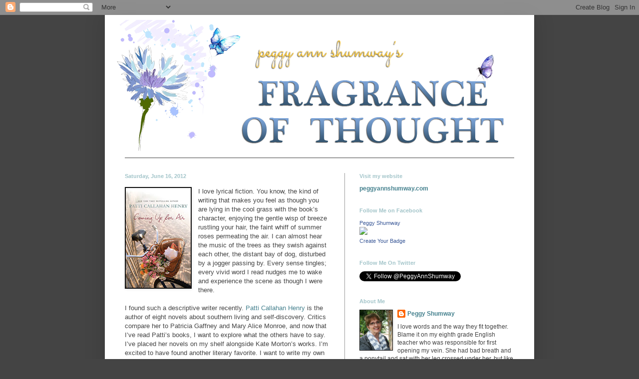

--- FILE ---
content_type: text/html; charset=UTF-8
request_url: http://blog.peggyannshumway.com/2012/06/i-love-lyrical-fiction.html?showComment=1340341774029
body_size: 14061
content:
<!DOCTYPE html>
<html class='v2' dir='ltr' lang='en'>
<head>
<link href='https://www.blogger.com/static/v1/widgets/335934321-css_bundle_v2.css' rel='stylesheet' type='text/css'/>
<meta content='width=1100' name='viewport'/>
<meta content='text/html; charset=UTF-8' http-equiv='Content-Type'/>
<meta content='blogger' name='generator'/>
<link href='http://blog.peggyannshumway.com/favicon.ico' rel='icon' type='image/x-icon'/>
<link href='http://blog.peggyannshumway.com/2012/06/i-love-lyrical-fiction.html' rel='canonical'/>
<link rel="alternate" type="application/atom+xml" title="  Fragrance of Thought    - Atom" href="http://blog.peggyannshumway.com/feeds/posts/default" />
<link rel="alternate" type="application/rss+xml" title="  Fragrance of Thought    - RSS" href="http://blog.peggyannshumway.com/feeds/posts/default?alt=rss" />
<link rel="service.post" type="application/atom+xml" title="  Fragrance of Thought    - Atom" href="https://www.blogger.com/feeds/5483506547740889634/posts/default" />

<link rel="alternate" type="application/atom+xml" title="  Fragrance of Thought    - Atom" href="http://blog.peggyannshumway.com/feeds/3043975947356202287/comments/default" />
<!--Can't find substitution for tag [blog.ieCssRetrofitLinks]-->
<link href='https://blogger.googleusercontent.com/img/b/R29vZ2xl/AVvXsEgGXxjUsOf4ymHFygbWHlOBXSPZzs9TYveEqEpX3F0v9PAw_ueL_suZZfXXAI6mCyY9LjhtPYJZ4qOasrc3ktJhA7X-49yAHvG_DJPwZLwCf31r_rDbDTLBwloAEralsEAcdh4O2ux3FPc/s200/cover_coming_up_for_air_pb.jpg' rel='image_src'/>
<meta content='http://blog.peggyannshumway.com/2012/06/i-love-lyrical-fiction.html' property='og:url'/>
<meta content='  Fragrance of Thought   ' property='og:title'/>
<meta content='  I love lyrical fiction. You know, the kind of writing that makes you feel as though you are lying in the cool grass with the book’s charac...' property='og:description'/>
<meta content='https://blogger.googleusercontent.com/img/b/R29vZ2xl/AVvXsEgGXxjUsOf4ymHFygbWHlOBXSPZzs9TYveEqEpX3F0v9PAw_ueL_suZZfXXAI6mCyY9LjhtPYJZ4qOasrc3ktJhA7X-49yAHvG_DJPwZLwCf31r_rDbDTLBwloAEralsEAcdh4O2ux3FPc/w1200-h630-p-k-no-nu/cover_coming_up_for_air_pb.jpg' property='og:image'/>
<title>  Fragrance of Thought   </title>
<style id='page-skin-1' type='text/css'><!--
/*
-----------------------------------------------
Blogger Template Style
Name:     Simple
Designer: Blogger
URL:      www.blogger.com
----------------------------------------------- */
/* Content
----------------------------------------------- */
body {
font: normal normal 12px Arial, Tahoma, Helvetica, FreeSans, sans-serif;
color: #444444;
background: #444444 none repeat scroll top left;
padding: 0 40px 40px 40px;
}
html body .region-inner {
min-width: 0;
max-width: 100%;
width: auto;
}
h2 {
font-size: 22px;
}
a:link {
text-decoration:none;
color: #45818e;
}
a:visited {
text-decoration:none;
color: #bf9000;
}
a:hover {
text-decoration:underline;
color: #0c343d;
}
.body-fauxcolumn-outer .fauxcolumn-inner {
background: transparent none repeat scroll top left;
_background-image: none;
}
.body-fauxcolumn-outer .cap-top {
position: absolute;
z-index: 1;
height: 400px;
width: 100%;
}
.body-fauxcolumn-outer .cap-top .cap-left {
width: 100%;
background: transparent none repeat-x scroll top left;
_background-image: none;
}
.content-outer {
-moz-box-shadow: 0 0 40px rgba(0, 0, 0, .15);
-webkit-box-shadow: 0 0 5px rgba(0, 0, 0, .15);
-goog-ms-box-shadow: 0 0 10px #333333;
box-shadow: 0 0 40px rgba(0, 0, 0, .15);
margin-bottom: 1px;
}
.content-inner {
padding: 10px 10px;
}
.content-inner {
background-color: #ffffff;
}
/* Header
----------------------------------------------- */
.header-outer {
background: #ffffff none repeat-x scroll 0 -400px;
_background-image: none;
}
.Header h1 {
font: normal normal 60px Arial, Tahoma, Helvetica, FreeSans, sans-serif;
color: #ffffff;
text-shadow: -1px -1px 1px rgba(0, 0, 0, .2);
}
.Header h1 a {
color: #ffffff;
}
.Header .description {
font-size: 140%;
color: #aaaaaa;
}
.header-inner .Header .titlewrapper {
padding: 22px 30px;
}
.header-inner .Header .descriptionwrapper {
padding: 0 30px;
}
/* Tabs
----------------------------------------------- */
.tabs-inner .section:first-child {
border-top: 1px solid #404040;
}
.tabs-inner .section:first-child ul {
margin-top: -1px;
border-top: 1px solid #404040;
border-left: 0 solid #404040;
border-right: 0 solid #404040;
}
.tabs-inner .widget ul {
background: #45818e none repeat-x scroll 0 -800px;
_background-image: none;
border-bottom: 1px solid #404040;
margin-top: 0;
margin-left: -30px;
margin-right: -30px;
}
.tabs-inner .widget li a {
display: inline-block;
padding: .6em 1em;
font: normal normal 14px Arial, Tahoma, Helvetica, FreeSans, sans-serif;
color: #999999;
border-left: 1px solid #ffffff;
border-right: 0 solid #404040;
}
.tabs-inner .widget li:first-child a {
border-left: none;
}
.tabs-inner .widget li.selected a, .tabs-inner .widget li a:hover {
color: #ffffff;
background-color: #45818e;
text-decoration: none;
}
/* Columns
----------------------------------------------- */
.main-outer {
border-top: 0 solid #999999;
}
.fauxcolumn-left-outer .fauxcolumn-inner {
border-right: 1px solid #999999;
}
.fauxcolumn-right-outer .fauxcolumn-inner {
border-left: 1px solid #999999;
}
/* Headings
----------------------------------------------- */
div.widget > h2,
div.widget h2.title {
margin: 0 0 1em 0;
font: normal bold 11px Arial, Tahoma, Helvetica, FreeSans, sans-serif;
color: #a2c4c9;
}
/* Widgets
----------------------------------------------- */
.widget .zippy {
color: #999999;
text-shadow: 2px 2px 1px rgba(0, 0, 0, .1);
}
.widget .popular-posts ul {
list-style: none;
}
/* Posts
----------------------------------------------- */
h2.date-header {
font: normal bold 11px Arial, Tahoma, Helvetica, FreeSans, sans-serif;
}
.date-header span {
background-color: transparent;
color: #a2c4c9;
padding: inherit;
letter-spacing: inherit;
margin: inherit;
}
.main-inner {
padding-top: 30px;
padding-bottom: 30px;
}
.main-inner .column-center-inner {
padding: 0 15px;
}
.main-inner .column-center-inner .section {
margin: 0 15px;
}
.post {
margin: 0 0 25px 0;
}
h3.post-title, .comments h4 {
font: normal normal 22px Arial, Tahoma, Helvetica, FreeSans, sans-serif;
margin: .75em 0 0;
}
.post-body {
font-size: 110%;
line-height: 1.4;
position: relative;
}
.post-body img, .post-body .tr-caption-container, .Profile img, .Image img,
.BlogList .item-thumbnail img {
padding: 0;
background: #111111;
border: 1px solid #111111;
-moz-box-shadow: 1px 1px 5px rgba(0, 0, 0, .1);
-webkit-box-shadow: 1px 1px 5px rgba(0, 0, 0, .1);
box-shadow: 1px 1px 5px rgba(0, 0, 0, .1);
}
.post-body img, .post-body .tr-caption-container {
padding: 1px;
}
.post-body .tr-caption-container {
color: #444444;
}
.post-body .tr-caption-container img {
padding: 0;
background: transparent;
border: none;
-moz-box-shadow: 0 0 0 rgba(0, 0, 0, .1);
-webkit-box-shadow: 0 0 0 rgba(0, 0, 0, .1);
box-shadow: 0 0 0 rgba(0, 0, 0, .1);
}
.post-header {
margin: 0 0 1.5em;
line-height: 1.6;
font-size: 90%;
}
.post-footer {
margin: 20px -2px 0;
padding: 5px 10px;
color: #45818e;
background-color: #cccccc;
border-bottom: 1px solid #444444;
line-height: 1.6;
font-size: 90%;
}
#comments .comment-author {
padding-top: 1.5em;
border-top: 1px solid #999999;
background-position: 0 1.5em;
}
#comments .comment-author:first-child {
padding-top: 0;
border-top: none;
}
.avatar-image-container {
margin: .2em 0 0;
}
#comments .avatar-image-container img {
border: 1px solid #111111;
}
/* Comments
----------------------------------------------- */
.comments .comments-content .icon.blog-author {
background-repeat: no-repeat;
background-image: url([data-uri]);
}
.comments .comments-content .loadmore a {
border-top: 1px solid #999999;
border-bottom: 1px solid #999999;
}
.comments .comment-thread.inline-thread {
background-color: #cccccc;
}
.comments .continue {
border-top: 2px solid #999999;
}
/* Accents
---------------------------------------------- */
.section-columns td.columns-cell {
border-left: 1px solid #999999;
}
.blog-pager {
background: transparent none no-repeat scroll top center;
}
.blog-pager-older-link, .home-link,
.blog-pager-newer-link {
background-color: #ffffff;
padding: 5px;
}
.footer-outer {
border-top: 0 dashed #bbbbbb;
}
/* Mobile
----------------------------------------------- */
body.mobile  {
background-size: auto;
}
.mobile .body-fauxcolumn-outer {
background: transparent none repeat scroll top left;
}
.mobile .body-fauxcolumn-outer .cap-top {
background-size: 100% auto;
}
.mobile .content-outer {
-webkit-box-shadow: 0 0 3px rgba(0, 0, 0, .15);
box-shadow: 0 0 3px rgba(0, 0, 0, .15);
}
.mobile .tabs-inner .widget ul {
margin-left: 0;
margin-right: 0;
}
.mobile .post {
margin: 0;
}
.mobile .main-inner .column-center-inner .section {
margin: 0;
}
.mobile .date-header span {
padding: 0.1em 10px;
margin: 0 -10px;
}
.mobile h3.post-title {
margin: 0;
}
.mobile .blog-pager {
background: transparent none no-repeat scroll top center;
}
.mobile .footer-outer {
border-top: none;
}
.mobile .main-inner, .mobile .footer-inner {
background-color: #ffffff;
}
.mobile-index-contents {
color: #444444;
}
.mobile-link-button {
background-color: #45818e;
}
.mobile-link-button a:link, .mobile-link-button a:visited {
color: #ffffff;
}
.mobile .tabs-inner .section:first-child {
border-top: none;
}
.mobile .tabs-inner .PageList .widget-content {
background-color: #45818e;
color: #ffffff;
border-top: 1px solid #404040;
border-bottom: 1px solid #404040;
}
.mobile .tabs-inner .PageList .widget-content .pagelist-arrow {
border-left: 1px solid #404040;
}

--></style>
<style id='template-skin-1' type='text/css'><!--
body {
min-width: 860px;
}
.content-outer, .content-fauxcolumn-outer, .region-inner {
min-width: 860px;
max-width: 860px;
_width: 860px;
}
.main-inner .columns {
padding-left: 0;
padding-right: 370px;
}
.main-inner .fauxcolumn-center-outer {
left: 0;
right: 370px;
/* IE6 does not respect left and right together */
_width: expression(this.parentNode.offsetWidth -
parseInt("0") -
parseInt("370px") + 'px');
}
.main-inner .fauxcolumn-left-outer {
width: 0;
}
.main-inner .fauxcolumn-right-outer {
width: 370px;
}
.main-inner .column-left-outer {
width: 0;
right: 100%;
margin-left: -0;
}
.main-inner .column-right-outer {
width: 370px;
margin-right: -370px;
}
#layout {
min-width: 0;
}
#layout .content-outer {
min-width: 0;
width: 800px;
}
#layout .region-inner {
min-width: 0;
width: auto;
}
body#layout div.add_widget {
padding: 8px;
}
body#layout div.add_widget a {
margin-left: 32px;
}
--></style>
<link href='https://www.blogger.com/dyn-css/authorization.css?targetBlogID=5483506547740889634&amp;zx=d4d076a2-e64e-4438-a07f-ecd3a937792b' media='none' onload='if(media!=&#39;all&#39;)media=&#39;all&#39;' rel='stylesheet'/><noscript><link href='https://www.blogger.com/dyn-css/authorization.css?targetBlogID=5483506547740889634&amp;zx=d4d076a2-e64e-4438-a07f-ecd3a937792b' rel='stylesheet'/></noscript>
<meta name='google-adsense-platform-account' content='ca-host-pub-1556223355139109'/>
<meta name='google-adsense-platform-domain' content='blogspot.com'/>

</head>
<body class='loading variant-dark'>
<div class='navbar section' id='navbar' name='Navbar'><div class='widget Navbar' data-version='1' id='Navbar1'><script type="text/javascript">
    function setAttributeOnload(object, attribute, val) {
      if(window.addEventListener) {
        window.addEventListener('load',
          function(){ object[attribute] = val; }, false);
      } else {
        window.attachEvent('onload', function(){ object[attribute] = val; });
      }
    }
  </script>
<div id="navbar-iframe-container"></div>
<script type="text/javascript" src="https://apis.google.com/js/platform.js"></script>
<script type="text/javascript">
      gapi.load("gapi.iframes:gapi.iframes.style.bubble", function() {
        if (gapi.iframes && gapi.iframes.getContext) {
          gapi.iframes.getContext().openChild({
              url: 'https://www.blogger.com/navbar/5483506547740889634?po\x3d3043975947356202287\x26origin\x3dhttp://blog.peggyannshumway.com',
              where: document.getElementById("navbar-iframe-container"),
              id: "navbar-iframe"
          });
        }
      });
    </script><script type="text/javascript">
(function() {
var script = document.createElement('script');
script.type = 'text/javascript';
script.src = '//pagead2.googlesyndication.com/pagead/js/google_top_exp.js';
var head = document.getElementsByTagName('head')[0];
if (head) {
head.appendChild(script);
}})();
</script>
</div></div>
<div class='body-fauxcolumns'>
<div class='fauxcolumn-outer body-fauxcolumn-outer'>
<div class='cap-top'>
<div class='cap-left'></div>
<div class='cap-right'></div>
</div>
<div class='fauxborder-left'>
<div class='fauxborder-right'></div>
<div class='fauxcolumn-inner'>
</div>
</div>
<div class='cap-bottom'>
<div class='cap-left'></div>
<div class='cap-right'></div>
</div>
</div>
</div>
<div class='content'>
<div class='content-fauxcolumns'>
<div class='fauxcolumn-outer content-fauxcolumn-outer'>
<div class='cap-top'>
<div class='cap-left'></div>
<div class='cap-right'></div>
</div>
<div class='fauxborder-left'>
<div class='fauxborder-right'></div>
<div class='fauxcolumn-inner'>
</div>
</div>
<div class='cap-bottom'>
<div class='cap-left'></div>
<div class='cap-right'></div>
</div>
</div>
</div>
<div class='content-outer'>
<div class='content-cap-top cap-top'>
<div class='cap-left'></div>
<div class='cap-right'></div>
</div>
<div class='fauxborder-left content-fauxborder-left'>
<div class='fauxborder-right content-fauxborder-right'></div>
<div class='content-inner'>
<header>
<div class='header-outer'>
<div class='header-cap-top cap-top'>
<div class='cap-left'></div>
<div class='cap-right'></div>
</div>
<div class='fauxborder-left header-fauxborder-left'>
<div class='fauxborder-right header-fauxborder-right'></div>
<div class='region-inner header-inner'>
<div class='header section' id='header' name='Header'><div class='widget Header' data-version='1' id='Header1'>
<div id='header-inner'>
<a href='http://blog.peggyannshumway.com/' style='display: block'>
<img alt='  Fragrance of Thought   ' height='276px; ' id='Header1_headerimg' src='https://blogger.googleusercontent.com/img/b/R29vZ2xl/AVvXsEgAPPqxTjx4dr6Npl8_jQNjnXbezp7XbAz67TaPIuEwm_Ylskx0fEMAh2SG2cdeuE-JjjKzPuc_acJa8pljBok1JRNnWdw6OD89weKILnbDVhaDzxoorolzzDCJ4Vun_axI9Tc2Uqy_3-M/s1600/watercolor+banner2.png' style='display: block' width='840px; '/>
</a>
</div>
</div></div>
</div>
</div>
<div class='header-cap-bottom cap-bottom'>
<div class='cap-left'></div>
<div class='cap-right'></div>
</div>
</div>
</header>
<div class='tabs-outer'>
<div class='tabs-cap-top cap-top'>
<div class='cap-left'></div>
<div class='cap-right'></div>
</div>
<div class='fauxborder-left tabs-fauxborder-left'>
<div class='fauxborder-right tabs-fauxborder-right'></div>
<div class='region-inner tabs-inner'>
<div class='tabs no-items section' id='crosscol' name='Cross-Column'></div>
<div class='tabs no-items section' id='crosscol-overflow' name='Cross-Column 2'></div>
</div>
</div>
<div class='tabs-cap-bottom cap-bottom'>
<div class='cap-left'></div>
<div class='cap-right'></div>
</div>
</div>
<div class='main-outer'>
<div class='main-cap-top cap-top'>
<div class='cap-left'></div>
<div class='cap-right'></div>
</div>
<div class='fauxborder-left main-fauxborder-left'>
<div class='fauxborder-right main-fauxborder-right'></div>
<div class='region-inner main-inner'>
<div class='columns fauxcolumns'>
<div class='fauxcolumn-outer fauxcolumn-center-outer'>
<div class='cap-top'>
<div class='cap-left'></div>
<div class='cap-right'></div>
</div>
<div class='fauxborder-left'>
<div class='fauxborder-right'></div>
<div class='fauxcolumn-inner'>
</div>
</div>
<div class='cap-bottom'>
<div class='cap-left'></div>
<div class='cap-right'></div>
</div>
</div>
<div class='fauxcolumn-outer fauxcolumn-left-outer'>
<div class='cap-top'>
<div class='cap-left'></div>
<div class='cap-right'></div>
</div>
<div class='fauxborder-left'>
<div class='fauxborder-right'></div>
<div class='fauxcolumn-inner'>
</div>
</div>
<div class='cap-bottom'>
<div class='cap-left'></div>
<div class='cap-right'></div>
</div>
</div>
<div class='fauxcolumn-outer fauxcolumn-right-outer'>
<div class='cap-top'>
<div class='cap-left'></div>
<div class='cap-right'></div>
</div>
<div class='fauxborder-left'>
<div class='fauxborder-right'></div>
<div class='fauxcolumn-inner'>
</div>
</div>
<div class='cap-bottom'>
<div class='cap-left'></div>
<div class='cap-right'></div>
</div>
</div>
<!-- corrects IE6 width calculation -->
<div class='columns-inner'>
<div class='column-center-outer'>
<div class='column-center-inner'>
<div class='main section' id='main' name='Main'><div class='widget Blog' data-version='1' id='Blog1'>
<div class='blog-posts hfeed'>

          <div class="date-outer">
        
<h2 class='date-header'><span>Saturday, June 16, 2012</span></h2>

          <div class="date-posts">
        
<div class='post-outer'>
<div class='post hentry uncustomized-post-template' itemprop='blogPost' itemscope='itemscope' itemtype='http://schema.org/BlogPosting'>
<meta content='https://blogger.googleusercontent.com/img/b/R29vZ2xl/AVvXsEgGXxjUsOf4ymHFygbWHlOBXSPZzs9TYveEqEpX3F0v9PAw_ueL_suZZfXXAI6mCyY9LjhtPYJZ4qOasrc3ktJhA7X-49yAHvG_DJPwZLwCf31r_rDbDTLBwloAEralsEAcdh4O2ux3FPc/s200/cover_coming_up_for_air_pb.jpg' itemprop='image_url'/>
<meta content='5483506547740889634' itemprop='blogId'/>
<meta content='3043975947356202287' itemprop='postId'/>
<a name='3043975947356202287'></a>
<div class='post-header'>
<div class='post-header-line-1'></div>
</div>
<div class='post-body entry-content' id='post-body-3043975947356202287' itemprop='description articleBody'>
<div class="separator" style="clear: both; text-align: center;">
<a href="https://blogger.googleusercontent.com/img/b/R29vZ2xl/AVvXsEgGXxjUsOf4ymHFygbWHlOBXSPZzs9TYveEqEpX3F0v9PAw_ueL_suZZfXXAI6mCyY9LjhtPYJZ4qOasrc3ktJhA7X-49yAHvG_DJPwZLwCf31r_rDbDTLBwloAEralsEAcdh4O2ux3FPc/s1600/cover_coming_up_for_air_pb.jpg" imageanchor="1" style="clear: left; float: left; margin-bottom: 1em; margin-right: 1em;"><img border="0" height="200" src="https://blogger.googleusercontent.com/img/b/R29vZ2xl/AVvXsEgGXxjUsOf4ymHFygbWHlOBXSPZzs9TYveEqEpX3F0v9PAw_ueL_suZZfXXAI6mCyY9LjhtPYJZ4qOasrc3ktJhA7X-49yAHvG_DJPwZLwCf31r_rDbDTLBwloAEralsEAcdh4O2ux3FPc/s200/cover_coming_up_for_air_pb.jpg" width="130" /></a></div>
I love lyrical fiction. You know, the kind of writing that makes you feel as though you are lying in the cool grass with the book&#8217;s character, enjoying the gentle wisp of&nbsp;breeze rustling your hair, the faint whiff of summer roses permeating the air. I can almost hear the music of the trees as they swish against each other, the distant bay of dog, disturbed by a jogger passing by. Every sense tingles; every vivid word I read nudges me to wake and experience the scene as though I were there. <br />
<br />I found such a descriptive writer recently. <a href="http://patticallahanhenry.com/content/index.asp" target="_blank">Patti Callahan Henry</a> is the author of&nbsp;eight novels about southern living and self-discovery. Critics compare her to Patricia Gaffney and Mary Alice Monroe, and now that I&#8217;ve read Patti&#8217;s books, I want to explore what the others have to say. I&#8217;ve placed her novels on my shelf alongside Kate Morton&#8217;s works. I&#8217;m excited to have found another literary favorite. I want to write my own manuscripts that touch others as deeply as their books have touched me. They inspire me and make me want to sit down at the computer, lasso words and corral them onto the page in ways that will best communicate the thoughts inside me. And though I may never reach such heights as these fine writers, I am grateful for their talent and what their genius does to me. <br />
<br />How about you? Who are your favorite authors, and what impassions you about their writing? Please share so others may sample their work.<br />
<br />
<div style='clear: both;'></div>
</div>
<div class='post-footer'>
<div class='post-footer-line post-footer-line-1'>
<span class='post-author vcard'>
Posted by
<span class='fn' itemprop='author' itemscope='itemscope' itemtype='http://schema.org/Person'>
<meta content='https://www.blogger.com/profile/15531363436107562992' itemprop='url'/>
<a class='g-profile' href='https://www.blogger.com/profile/15531363436107562992' rel='author' title='author profile'>
<span itemprop='name'>Peggy Shumway</span>
</a>
</span>
</span>
<span class='post-timestamp'>
at
<meta content='http://blog.peggyannshumway.com/2012/06/i-love-lyrical-fiction.html' itemprop='url'/>
<a class='timestamp-link' href='http://blog.peggyannshumway.com/2012/06/i-love-lyrical-fiction.html' rel='bookmark' title='permanent link'><abbr class='published' itemprop='datePublished' title='2012-06-16T21:33:00-07:00'>9:33&#8239;PM</abbr></a>
</span>
<span class='post-comment-link'>
</span>
<span class='post-icons'>
<span class='item-control blog-admin pid-1632444605'>
<a href='https://www.blogger.com/post-edit.g?blogID=5483506547740889634&postID=3043975947356202287&from=pencil' title='Edit Post'>
<img alt='' class='icon-action' height='18' src='https://resources.blogblog.com/img/icon18_edit_allbkg.gif' width='18'/>
</a>
</span>
</span>
<div class='post-share-buttons goog-inline-block'>
</div>
</div>
<div class='post-footer-line post-footer-line-2'>
<span class='post-labels'>
</span>
</div>
<div class='post-footer-line post-footer-line-3'>
<span class='post-location'>
</span>
</div>
</div>
</div>
<div class='comments' id='comments'>
<a name='comments'></a>
<h4>2 comments:</h4>
<div id='Blog1_comments-block-wrapper'>
<dl class='avatar-comment-indent' id='comments-block'>
<dt class='comment-author ' id='c4689882222086858030'>
<a name='c4689882222086858030'></a>
<div class="avatar-image-container vcard"><span dir="ltr"><a href="https://www.blogger.com/profile/17852843882007267665" target="" rel="nofollow" onclick="" class="avatar-hovercard" id="av-4689882222086858030-17852843882007267665"><img src="https://resources.blogblog.com/img/blank.gif" width="11" height="11" class="delayLoad" style="display: none;" longdesc="//blogger.googleusercontent.com/img/b/R29vZ2xl/AVvXsEh02K_3s0SLfDW3UZNJyDAQrqQfDZOl4xvsSG4jF4duR00ob5jjr6Kduio6hKdcZEW1vZlYffu6CVMHMmjrDt1BTWmAt7ikTxGAhaxxz_RHxxE7baNDOHoBFscToDMSWqYR2uBfsN8poT29YhQqokPrkiIA0MqH-yH1chJc0jnP66GHIhs/s1600/Screenshot_20240926_125657_Facebook.jpg" alt="" title="Felicity Grace Terry">

<noscript><img src="//blogger.googleusercontent.com/img/b/R29vZ2xl/AVvXsEh02K_3s0SLfDW3UZNJyDAQrqQfDZOl4xvsSG4jF4duR00ob5jjr6Kduio6hKdcZEW1vZlYffu6CVMHMmjrDt1BTWmAt7ikTxGAhaxxz_RHxxE7baNDOHoBFscToDMSWqYR2uBfsN8poT29YhQqokPrkiIA0MqH-yH1chJc0jnP66GHIhs/s1600/Screenshot_20240926_125657_Facebook.jpg" width="11" height="11" class="photo" alt=""></noscript></a></span></div>
<a href='https://www.blogger.com/profile/17852843882007267665' rel='nofollow'>Felicity Grace Terry</a>
said...
</dt>
<dd class='comment-body' id='Blog1_cmt-4689882222086858030'>
<p>
Hi Peggy, many thanks for joining me over at Pen and Paper. Nice to have met you, you have an lovely blog here, interesting and informative, I have enjoyed my visit.
</p>
</dd>
<dd class='comment-footer'>
<span class='comment-timestamp'>
<a href='http://blog.peggyannshumway.com/2012/06/i-love-lyrical-fiction.html?showComment=1340209018663#c4689882222086858030' title='comment permalink'>
June 20, 2012 at 9:16&#8239;AM
</a>
<span class='item-control blog-admin pid-1617002536'>
<a class='comment-delete' href='https://www.blogger.com/comment/delete/5483506547740889634/4689882222086858030' title='Delete Comment'>
<img src='https://resources.blogblog.com/img/icon_delete13.gif'/>
</a>
</span>
</span>
</dd>
<dt class='comment-author ' id='c7989064922797243044'>
<a name='c7989064922797243044'></a>
<div class="avatar-image-container vcard"><span dir="ltr"><a href="https://www.blogger.com/profile/01513268628209169538" target="" rel="nofollow" onclick="" class="avatar-hovercard" id="av-7989064922797243044-01513268628209169538"><img src="https://resources.blogblog.com/img/blank.gif" width="35" height="35" class="delayLoad" style="display: none;" longdesc="//blogger.googleusercontent.com/img/b/R29vZ2xl/AVvXsEiZpuGUEy86m7-KFCh8lHWyLK152yDMPpUjBvW6ig7bH_InjxDy0U2B2t1qW1jJzEqNb2h6MguFp4CeLcJNVhI32eAWDO1DYW28N89q3rGujEmklt3sxU_s5Yjcr7k3PQ/s45-c/Profile+picture.jpg" alt="" title="Bonnee Crawford">

<noscript><img src="//blogger.googleusercontent.com/img/b/R29vZ2xl/AVvXsEiZpuGUEy86m7-KFCh8lHWyLK152yDMPpUjBvW6ig7bH_InjxDy0U2B2t1qW1jJzEqNb2h6MguFp4CeLcJNVhI32eAWDO1DYW28N89q3rGujEmklt3sxU_s5Yjcr7k3PQ/s45-c/Profile+picture.jpg" width="35" height="35" class="photo" alt=""></noscript></a></span></div>
<a href='https://www.blogger.com/profile/01513268628209169538' rel='nofollow'>Bonnee Crawford</a>
said...
</dt>
<dd class='comment-body' id='Blog1_cmt-7989064922797243044'>
<p>
I think Shakespeare is one of those geniuses that just touch you like that when you read his work. Well, the stuff I&#39;ve read from him anyway. Thanks for sharing, Peggy, you have a lovely blog here :)
</p>
</dd>
<dd class='comment-footer'>
<span class='comment-timestamp'>
<a href='http://blog.peggyannshumway.com/2012/06/i-love-lyrical-fiction.html?showComment=1340341774029#c7989064922797243044' title='comment permalink'>
June 21, 2012 at 10:09&#8239;PM
</a>
<span class='item-control blog-admin pid-953402984'>
<a class='comment-delete' href='https://www.blogger.com/comment/delete/5483506547740889634/7989064922797243044' title='Delete Comment'>
<img src='https://resources.blogblog.com/img/icon_delete13.gif'/>
</a>
</span>
</span>
</dd>
</dl>
</div>
<p class='comment-footer'>
<a href='https://www.blogger.com/comment/fullpage/post/5483506547740889634/3043975947356202287' onclick='javascript:window.open(this.href, "bloggerPopup", "toolbar=0,location=0,statusbar=1,menubar=0,scrollbars=yes,width=640,height=500"); return false;'>Post a Comment</a>
</p>
</div>
</div>

        </div></div>
      
</div>
<div class='blog-pager' id='blog-pager'>
<span id='blog-pager-newer-link'>
<a class='blog-pager-newer-link' href='http://blog.peggyannshumway.com/2012/06/daisies-under-our-wheels.html' id='Blog1_blog-pager-newer-link' title='Newer Post'>Newer Post</a>
</span>
<span id='blog-pager-older-link'>
<a class='blog-pager-older-link' href='http://blog.peggyannshumway.com/2012/06/accuracy-in-fiction.html' id='Blog1_blog-pager-older-link' title='Older Post'>Older Post</a>
</span>
<a class='home-link' href='http://blog.peggyannshumway.com/'>Home</a>
</div>
<div class='clear'></div>
<div class='post-feeds'>
<div class='feed-links'>
Subscribe to:
<a class='feed-link' href='http://blog.peggyannshumway.com/feeds/3043975947356202287/comments/default' target='_blank' type='application/atom+xml'>Post Comments (Atom)</a>
</div>
</div>
</div></div>
</div>
</div>
<div class='column-left-outer'>
<div class='column-left-inner'>
<aside>
</aside>
</div>
</div>
<div class='column-right-outer'>
<div class='column-right-inner'>
<aside>
<div class='sidebar section' id='sidebar-right-1'><div class='widget HTML' data-version='1' id='HTML3'>
<h2 class='title'>Visit my website</h2>
<div class='widget-content'>
<a href="http://peggyannshumway.com"><strong>peggyannshumway.com</strong></a>
</div>
<div class='clear'></div>
</div><div class='widget HTML' data-version='1' id='HTML2'>
<h2 class='title'>Follow Me on Facebook</h2>
<div class='widget-content'>
<!-- Facebook Badge START --><a href="http://www.facebook.com/peggy.shumway" target="_TOP" style="font-family: &quot;lucida grande&quot;,tahoma,verdana,arial,sans-serif; font-size: 11px; font-variant: normal; font-style: normal; font-weight: normal; color: #3B5998; text-decoration: none;" title="Peggy Shumway">Peggy Shumway</a><br/><a href="http://www.facebook.com/peggy.shumway" target="_TOP" title="Peggy Shumway"><img src="http://badge.facebook.com/badge/1665504246.3338.405786775.png" style="border: 0px;" /></a><br/><a href="http://www.facebook.com/badges/" target="_TOP" style="font-family: &quot;lucida grande&quot;,tahoma,verdana,arial,sans-serif; font-size: 11px; font-variant: normal; font-style: normal; font-weight: normal; color: #3B5998; text-decoration: none;" title="Make your own badge!">Create Your Badge</a><!-- Facebook Badge END -->
</div>
<div class='clear'></div>
</div><div class='widget HTML' data-version='1' id='HTML1'>
<h2 class='title'>Follow Me On Twitter</h2>
<div class='widget-content'>
<a href="https://twitter.com/PeggyAnnShumway" class="twitter-follow-button" data-show-count="false">Follow @PeggyAnnShumway</a>
<script>!function(d,s,id){var js,fjs=d.getElementsByTagName(s)[0];if(!d.getElementById(id)){js=d.createElement(s);js.id=id;js.src="//platform.twitter.com/widgets.js";fjs.parentNode.insertBefore(js,fjs);}}(document,"script","twitter-wjs");</script>
</div>
<div class='clear'></div>
</div><div class='widget Profile' data-version='1' id='Profile1'>
<h2>About Me</h2>
<div class='widget-content'>
<a href='https://www.blogger.com/profile/15531363436107562992'><img alt='My photo' class='profile-img' height='80' src='//blogger.googleusercontent.com/img/b/R29vZ2xl/AVvXsEhqlqck2hlgy1LFW8xqUm5bFm7MWJXlSHuyY3lD5sDxHV1tCtdiLtQth25l-Ptd4SZvdihC2gKIEN0JcUg8ymAhHMhPnfXikGcQQ0g-Ki5TJORfIu9iwLd-GTmziADuhA/s220/Blog+pic2.jpg' width='65'/></a>
<dl class='profile-datablock'>
<dt class='profile-data'>
<a class='profile-name-link g-profile' href='https://www.blogger.com/profile/15531363436107562992' rel='author' style='background-image: url(//www.blogger.com/img/logo-16.png);'>
Peggy Shumway
</a>
</dt>
<dd class='profile-textblock'>I love words and the way they fit together. Blame it on my eighth grade English teacher who was responsible for first opening my vein. She had bad breath and a ponytail and sat with her leg crossed under her, but like a vampire, sucked stories out of me that surprised both my parents and friends. She taught me to write, no matter what, and that saved me as I raised four boys. They're grown now, and I still write. So why was I a multimedia/digital animation major? It must be that vein-drain thing again. While I lay out graphics during my day job, I plot my stories for my writing sessions at night.</dd>
</dl>
<a class='profile-link' href='https://www.blogger.com/profile/15531363436107562992' rel='author'>View my complete profile</a>
<div class='clear'></div>
</div>
</div><div class='widget Followers' data-version='1' id='Followers1'>
<h2 class='title'>Followers</h2>
<div class='widget-content'>
<div id='Followers1-wrapper'>
<div style='margin-right:2px;'>
<div><script type="text/javascript" src="https://apis.google.com/js/platform.js"></script>
<div id="followers-iframe-container"></div>
<script type="text/javascript">
    window.followersIframe = null;
    function followersIframeOpen(url) {
      gapi.load("gapi.iframes", function() {
        if (gapi.iframes && gapi.iframes.getContext) {
          window.followersIframe = gapi.iframes.getContext().openChild({
            url: url,
            where: document.getElementById("followers-iframe-container"),
            messageHandlersFilter: gapi.iframes.CROSS_ORIGIN_IFRAMES_FILTER,
            messageHandlers: {
              '_ready': function(obj) {
                window.followersIframe.getIframeEl().height = obj.height;
              },
              'reset': function() {
                window.followersIframe.close();
                followersIframeOpen("https://www.blogger.com/followers/frame/5483506547740889634?colors\x3dCgt0cmFuc3BhcmVudBILdHJhbnNwYXJlbnQaByM0NDQ0NDQiByM0NTgxOGUqByNmZmZmZmYyByNhMmM0Yzk6ByM0NDQ0NDRCByM0NTgxOGVKByM5OTk5OTlSByM0NTgxOGVaC3RyYW5zcGFyZW50\x26pageSize\x3d21\x26hl\x3den\x26origin\x3dhttp://blog.peggyannshumway.com");
              },
              'open': function(url) {
                window.followersIframe.close();
                followersIframeOpen(url);
              }
            }
          });
        }
      });
    }
    followersIframeOpen("https://www.blogger.com/followers/frame/5483506547740889634?colors\x3dCgt0cmFuc3BhcmVudBILdHJhbnNwYXJlbnQaByM0NDQ0NDQiByM0NTgxOGUqByNmZmZmZmYyByNhMmM0Yzk6ByM0NDQ0NDRCByM0NTgxOGVKByM5OTk5OTlSByM0NTgxOGVaC3RyYW5zcGFyZW50\x26pageSize\x3d21\x26hl\x3den\x26origin\x3dhttp://blog.peggyannshumway.com");
  </script></div>
</div>
</div>
<div class='clear'></div>
</div>
</div><div class='widget TextList' data-version='1' id='TextList1'>
<h2>Helpful Books for Writers</h2>
<div class='widget-content'>
<ul>
<li>Bird by Bird - Anne Lamott</li>
<li>Eats, Shoots &amp; Leaves - Lynne Truss</li>
<li>Interactive Writer's Hanbook - Darryl Wimberley and Jon Samsel</li>
<li>No Plot? No Problem! - Chris Baty</li>
<li>Writing Down the Bones -Freeing the Writer Within - Natalie Goldberg</li>
</ul>
<div class='clear'></div>
</div>
</div></div>
<table border='0' cellpadding='0' cellspacing='0' class='section-columns columns-2'>
<tbody>
<tr>
<td class='first columns-cell'>
<div class='sidebar section' id='sidebar-right-2-1'><div class='widget BlogArchive' data-version='1' id='BlogArchive1'>
<h2>Blog Archive</h2>
<div class='widget-content'>
<div id='ArchiveList'>
<div id='BlogArchive1_ArchiveList'>
<ul class='hierarchy'>
<li class='archivedate collapsed'>
<a class='toggle' href='javascript:void(0)'>
<span class='zippy'>

        &#9658;&#160;
      
</span>
</a>
<a class='post-count-link' href='http://blog.peggyannshumway.com/2016/'>
2016
</a>
<span class='post-count' dir='ltr'>(1)</span>
<ul class='hierarchy'>
<li class='archivedate collapsed'>
<a class='toggle' href='javascript:void(0)'>
<span class='zippy'>

        &#9658;&#160;
      
</span>
</a>
<a class='post-count-link' href='http://blog.peggyannshumway.com/2016/09/'>
September
</a>
<span class='post-count' dir='ltr'>(1)</span>
</li>
</ul>
</li>
</ul>
<ul class='hierarchy'>
<li class='archivedate collapsed'>
<a class='toggle' href='javascript:void(0)'>
<span class='zippy'>

        &#9658;&#160;
      
</span>
</a>
<a class='post-count-link' href='http://blog.peggyannshumway.com/2015/'>
2015
</a>
<span class='post-count' dir='ltr'>(2)</span>
<ul class='hierarchy'>
<li class='archivedate collapsed'>
<a class='toggle' href='javascript:void(0)'>
<span class='zippy'>

        &#9658;&#160;
      
</span>
</a>
<a class='post-count-link' href='http://blog.peggyannshumway.com/2015/05/'>
May
</a>
<span class='post-count' dir='ltr'>(2)</span>
</li>
</ul>
</li>
</ul>
<ul class='hierarchy'>
<li class='archivedate collapsed'>
<a class='toggle' href='javascript:void(0)'>
<span class='zippy'>

        &#9658;&#160;
      
</span>
</a>
<a class='post-count-link' href='http://blog.peggyannshumway.com/2014/'>
2014
</a>
<span class='post-count' dir='ltr'>(5)</span>
<ul class='hierarchy'>
<li class='archivedate collapsed'>
<a class='toggle' href='javascript:void(0)'>
<span class='zippy'>

        &#9658;&#160;
      
</span>
</a>
<a class='post-count-link' href='http://blog.peggyannshumway.com/2014/05/'>
May
</a>
<span class='post-count' dir='ltr'>(1)</span>
</li>
</ul>
<ul class='hierarchy'>
<li class='archivedate collapsed'>
<a class='toggle' href='javascript:void(0)'>
<span class='zippy'>

        &#9658;&#160;
      
</span>
</a>
<a class='post-count-link' href='http://blog.peggyannshumway.com/2014/04/'>
April
</a>
<span class='post-count' dir='ltr'>(1)</span>
</li>
</ul>
<ul class='hierarchy'>
<li class='archivedate collapsed'>
<a class='toggle' href='javascript:void(0)'>
<span class='zippy'>

        &#9658;&#160;
      
</span>
</a>
<a class='post-count-link' href='http://blog.peggyannshumway.com/2014/03/'>
March
</a>
<span class='post-count' dir='ltr'>(2)</span>
</li>
</ul>
<ul class='hierarchy'>
<li class='archivedate collapsed'>
<a class='toggle' href='javascript:void(0)'>
<span class='zippy'>

        &#9658;&#160;
      
</span>
</a>
<a class='post-count-link' href='http://blog.peggyannshumway.com/2014/01/'>
January
</a>
<span class='post-count' dir='ltr'>(1)</span>
</li>
</ul>
</li>
</ul>
<ul class='hierarchy'>
<li class='archivedate collapsed'>
<a class='toggle' href='javascript:void(0)'>
<span class='zippy'>

        &#9658;&#160;
      
</span>
</a>
<a class='post-count-link' href='http://blog.peggyannshumway.com/2013/'>
2013
</a>
<span class='post-count' dir='ltr'>(3)</span>
<ul class='hierarchy'>
<li class='archivedate collapsed'>
<a class='toggle' href='javascript:void(0)'>
<span class='zippy'>

        &#9658;&#160;
      
</span>
</a>
<a class='post-count-link' href='http://blog.peggyannshumway.com/2013/09/'>
September
</a>
<span class='post-count' dir='ltr'>(1)</span>
</li>
</ul>
<ul class='hierarchy'>
<li class='archivedate collapsed'>
<a class='toggle' href='javascript:void(0)'>
<span class='zippy'>

        &#9658;&#160;
      
</span>
</a>
<a class='post-count-link' href='http://blog.peggyannshumway.com/2013/05/'>
May
</a>
<span class='post-count' dir='ltr'>(1)</span>
</li>
</ul>
<ul class='hierarchy'>
<li class='archivedate collapsed'>
<a class='toggle' href='javascript:void(0)'>
<span class='zippy'>

        &#9658;&#160;
      
</span>
</a>
<a class='post-count-link' href='http://blog.peggyannshumway.com/2013/04/'>
April
</a>
<span class='post-count' dir='ltr'>(1)</span>
</li>
</ul>
</li>
</ul>
<ul class='hierarchy'>
<li class='archivedate expanded'>
<a class='toggle' href='javascript:void(0)'>
<span class='zippy toggle-open'>

        &#9660;&#160;
      
</span>
</a>
<a class='post-count-link' href='http://blog.peggyannshumway.com/2012/'>
2012
</a>
<span class='post-count' dir='ltr'>(16)</span>
<ul class='hierarchy'>
<li class='archivedate collapsed'>
<a class='toggle' href='javascript:void(0)'>
<span class='zippy'>

        &#9658;&#160;
      
</span>
</a>
<a class='post-count-link' href='http://blog.peggyannshumway.com/2012/10/'>
October
</a>
<span class='post-count' dir='ltr'>(1)</span>
</li>
</ul>
<ul class='hierarchy'>
<li class='archivedate collapsed'>
<a class='toggle' href='javascript:void(0)'>
<span class='zippy'>

        &#9658;&#160;
      
</span>
</a>
<a class='post-count-link' href='http://blog.peggyannshumway.com/2012/09/'>
September
</a>
<span class='post-count' dir='ltr'>(1)</span>
</li>
</ul>
<ul class='hierarchy'>
<li class='archivedate collapsed'>
<a class='toggle' href='javascript:void(0)'>
<span class='zippy'>

        &#9658;&#160;
      
</span>
</a>
<a class='post-count-link' href='http://blog.peggyannshumway.com/2012/08/'>
August
</a>
<span class='post-count' dir='ltr'>(2)</span>
</li>
</ul>
<ul class='hierarchy'>
<li class='archivedate collapsed'>
<a class='toggle' href='javascript:void(0)'>
<span class='zippy'>

        &#9658;&#160;
      
</span>
</a>
<a class='post-count-link' href='http://blog.peggyannshumway.com/2012/07/'>
July
</a>
<span class='post-count' dir='ltr'>(3)</span>
</li>
</ul>
<ul class='hierarchy'>
<li class='archivedate expanded'>
<a class='toggle' href='javascript:void(0)'>
<span class='zippy toggle-open'>

        &#9660;&#160;
      
</span>
</a>
<a class='post-count-link' href='http://blog.peggyannshumway.com/2012/06/'>
June
</a>
<span class='post-count' dir='ltr'>(5)</span>
<ul class='posts'>
<li><a href='http://blog.peggyannshumway.com/2012/06/my-goodness-jeff-hargett-from-strands.html'>The Booker Award</a></li>
<li><a href='http://blog.peggyannshumway.com/2012/06/daisies-under-our-wheels.html'>Daisies Under Our Wheels</a></li>
<li><a href='http://blog.peggyannshumway.com/2012/06/i-love-lyrical-fiction.html'>

I love lyrical fiction. You know, the kind of wr...</a></li>
<li><a href='http://blog.peggyannshumway.com/2012/06/accuracy-in-fiction.html'>Accuracy In Fiction</a></li>
<li><a href='http://blog.peggyannshumway.com/2012/06/id-rather-be-introvert.html'>I&#39;d Rather Be an Introvert</a></li>
</ul>
</li>
</ul>
<ul class='hierarchy'>
<li class='archivedate collapsed'>
<a class='toggle' href='javascript:void(0)'>
<span class='zippy'>

        &#9658;&#160;
      
</span>
</a>
<a class='post-count-link' href='http://blog.peggyannshumway.com/2012/05/'>
May
</a>
<span class='post-count' dir='ltr'>(2)</span>
</li>
</ul>
<ul class='hierarchy'>
<li class='archivedate collapsed'>
<a class='toggle' href='javascript:void(0)'>
<span class='zippy'>

        &#9658;&#160;
      
</span>
</a>
<a class='post-count-link' href='http://blog.peggyannshumway.com/2012/04/'>
April
</a>
<span class='post-count' dir='ltr'>(1)</span>
</li>
</ul>
<ul class='hierarchy'>
<li class='archivedate collapsed'>
<a class='toggle' href='javascript:void(0)'>
<span class='zippy'>

        &#9658;&#160;
      
</span>
</a>
<a class='post-count-link' href='http://blog.peggyannshumway.com/2012/03/'>
March
</a>
<span class='post-count' dir='ltr'>(1)</span>
</li>
</ul>
</li>
</ul>
<ul class='hierarchy'>
<li class='archivedate collapsed'>
<a class='toggle' href='javascript:void(0)'>
<span class='zippy'>

        &#9658;&#160;
      
</span>
</a>
<a class='post-count-link' href='http://blog.peggyannshumway.com/2011/'>
2011
</a>
<span class='post-count' dir='ltr'>(14)</span>
<ul class='hierarchy'>
<li class='archivedate collapsed'>
<a class='toggle' href='javascript:void(0)'>
<span class='zippy'>

        &#9658;&#160;
      
</span>
</a>
<a class='post-count-link' href='http://blog.peggyannshumway.com/2011/11/'>
November
</a>
<span class='post-count' dir='ltr'>(1)</span>
</li>
</ul>
<ul class='hierarchy'>
<li class='archivedate collapsed'>
<a class='toggle' href='javascript:void(0)'>
<span class='zippy'>

        &#9658;&#160;
      
</span>
</a>
<a class='post-count-link' href='http://blog.peggyannshumway.com/2011/09/'>
September
</a>
<span class='post-count' dir='ltr'>(1)</span>
</li>
</ul>
<ul class='hierarchy'>
<li class='archivedate collapsed'>
<a class='toggle' href='javascript:void(0)'>
<span class='zippy'>

        &#9658;&#160;
      
</span>
</a>
<a class='post-count-link' href='http://blog.peggyannshumway.com/2011/08/'>
August
</a>
<span class='post-count' dir='ltr'>(2)</span>
</li>
</ul>
<ul class='hierarchy'>
<li class='archivedate collapsed'>
<a class='toggle' href='javascript:void(0)'>
<span class='zippy'>

        &#9658;&#160;
      
</span>
</a>
<a class='post-count-link' href='http://blog.peggyannshumway.com/2011/07/'>
July
</a>
<span class='post-count' dir='ltr'>(1)</span>
</li>
</ul>
<ul class='hierarchy'>
<li class='archivedate collapsed'>
<a class='toggle' href='javascript:void(0)'>
<span class='zippy'>

        &#9658;&#160;
      
</span>
</a>
<a class='post-count-link' href='http://blog.peggyannshumway.com/2011/06/'>
June
</a>
<span class='post-count' dir='ltr'>(1)</span>
</li>
</ul>
<ul class='hierarchy'>
<li class='archivedate collapsed'>
<a class='toggle' href='javascript:void(0)'>
<span class='zippy'>

        &#9658;&#160;
      
</span>
</a>
<a class='post-count-link' href='http://blog.peggyannshumway.com/2011/05/'>
May
</a>
<span class='post-count' dir='ltr'>(2)</span>
</li>
</ul>
<ul class='hierarchy'>
<li class='archivedate collapsed'>
<a class='toggle' href='javascript:void(0)'>
<span class='zippy'>

        &#9658;&#160;
      
</span>
</a>
<a class='post-count-link' href='http://blog.peggyannshumway.com/2011/04/'>
April
</a>
<span class='post-count' dir='ltr'>(2)</span>
</li>
</ul>
<ul class='hierarchy'>
<li class='archivedate collapsed'>
<a class='toggle' href='javascript:void(0)'>
<span class='zippy'>

        &#9658;&#160;
      
</span>
</a>
<a class='post-count-link' href='http://blog.peggyannshumway.com/2011/03/'>
March
</a>
<span class='post-count' dir='ltr'>(1)</span>
</li>
</ul>
<ul class='hierarchy'>
<li class='archivedate collapsed'>
<a class='toggle' href='javascript:void(0)'>
<span class='zippy'>

        &#9658;&#160;
      
</span>
</a>
<a class='post-count-link' href='http://blog.peggyannshumway.com/2011/02/'>
February
</a>
<span class='post-count' dir='ltr'>(2)</span>
</li>
</ul>
<ul class='hierarchy'>
<li class='archivedate collapsed'>
<a class='toggle' href='javascript:void(0)'>
<span class='zippy'>

        &#9658;&#160;
      
</span>
</a>
<a class='post-count-link' href='http://blog.peggyannshumway.com/2011/01/'>
January
</a>
<span class='post-count' dir='ltr'>(1)</span>
</li>
</ul>
</li>
</ul>
<ul class='hierarchy'>
<li class='archivedate collapsed'>
<a class='toggle' href='javascript:void(0)'>
<span class='zippy'>

        &#9658;&#160;
      
</span>
</a>
<a class='post-count-link' href='http://blog.peggyannshumway.com/2010/'>
2010
</a>
<span class='post-count' dir='ltr'>(26)</span>
<ul class='hierarchy'>
<li class='archivedate collapsed'>
<a class='toggle' href='javascript:void(0)'>
<span class='zippy'>

        &#9658;&#160;
      
</span>
</a>
<a class='post-count-link' href='http://blog.peggyannshumway.com/2010/12/'>
December
</a>
<span class='post-count' dir='ltr'>(1)</span>
</li>
</ul>
<ul class='hierarchy'>
<li class='archivedate collapsed'>
<a class='toggle' href='javascript:void(0)'>
<span class='zippy'>

        &#9658;&#160;
      
</span>
</a>
<a class='post-count-link' href='http://blog.peggyannshumway.com/2010/07/'>
July
</a>
<span class='post-count' dir='ltr'>(1)</span>
</li>
</ul>
<ul class='hierarchy'>
<li class='archivedate collapsed'>
<a class='toggle' href='javascript:void(0)'>
<span class='zippy'>

        &#9658;&#160;
      
</span>
</a>
<a class='post-count-link' href='http://blog.peggyannshumway.com/2010/06/'>
June
</a>
<span class='post-count' dir='ltr'>(2)</span>
</li>
</ul>
<ul class='hierarchy'>
<li class='archivedate collapsed'>
<a class='toggle' href='javascript:void(0)'>
<span class='zippy'>

        &#9658;&#160;
      
</span>
</a>
<a class='post-count-link' href='http://blog.peggyannshumway.com/2010/05/'>
May
</a>
<span class='post-count' dir='ltr'>(5)</span>
</li>
</ul>
<ul class='hierarchy'>
<li class='archivedate collapsed'>
<a class='toggle' href='javascript:void(0)'>
<span class='zippy'>

        &#9658;&#160;
      
</span>
</a>
<a class='post-count-link' href='http://blog.peggyannshumway.com/2010/04/'>
April
</a>
<span class='post-count' dir='ltr'>(5)</span>
</li>
</ul>
<ul class='hierarchy'>
<li class='archivedate collapsed'>
<a class='toggle' href='javascript:void(0)'>
<span class='zippy'>

        &#9658;&#160;
      
</span>
</a>
<a class='post-count-link' href='http://blog.peggyannshumway.com/2010/03/'>
March
</a>
<span class='post-count' dir='ltr'>(5)</span>
</li>
</ul>
<ul class='hierarchy'>
<li class='archivedate collapsed'>
<a class='toggle' href='javascript:void(0)'>
<span class='zippy'>

        &#9658;&#160;
      
</span>
</a>
<a class='post-count-link' href='http://blog.peggyannshumway.com/2010/02/'>
February
</a>
<span class='post-count' dir='ltr'>(3)</span>
</li>
</ul>
<ul class='hierarchy'>
<li class='archivedate collapsed'>
<a class='toggle' href='javascript:void(0)'>
<span class='zippy'>

        &#9658;&#160;
      
</span>
</a>
<a class='post-count-link' href='http://blog.peggyannshumway.com/2010/01/'>
January
</a>
<span class='post-count' dir='ltr'>(4)</span>
</li>
</ul>
</li>
</ul>
<ul class='hierarchy'>
<li class='archivedate collapsed'>
<a class='toggle' href='javascript:void(0)'>
<span class='zippy'>

        &#9658;&#160;
      
</span>
</a>
<a class='post-count-link' href='http://blog.peggyannshumway.com/2009/'>
2009
</a>
<span class='post-count' dir='ltr'>(10)</span>
<ul class='hierarchy'>
<li class='archivedate collapsed'>
<a class='toggle' href='javascript:void(0)'>
<span class='zippy'>

        &#9658;&#160;
      
</span>
</a>
<a class='post-count-link' href='http://blog.peggyannshumway.com/2009/12/'>
December
</a>
<span class='post-count' dir='ltr'>(5)</span>
</li>
</ul>
<ul class='hierarchy'>
<li class='archivedate collapsed'>
<a class='toggle' href='javascript:void(0)'>
<span class='zippy'>

        &#9658;&#160;
      
</span>
</a>
<a class='post-count-link' href='http://blog.peggyannshumway.com/2009/11/'>
November
</a>
<span class='post-count' dir='ltr'>(5)</span>
</li>
</ul>
</li>
</ul>
</div>
</div>
<div class='clear'></div>
</div>
</div></div>
</td>
<td class='columns-cell'>
<div class='sidebar section' id='sidebar-right-2-2'><div class='widget LinkList' data-version='1' id='LinkList1'>
<h2>Authors&#39; Websites &amp; Blogs</h2>
<div class='widget-content'>
<ul>
<li><a href='http://writtenvein.blogspot.com/'>Aimee Morgan - Written Vein</a></li>
<li><a href='http://anwa-lds.com/'>American Night Writers Association</a></li>
<li><a href='http://rebeccairvine.blogspot.com/'>Author Rebecca Irvine</a></li>
<li><a href='http://rebeccatalleywrites.blogspot.com/'>Author Rebecca Talley</a></li>
<li><a href='http://valerieipson.blogspot.com/'>Author Valerie Ipson - Of Writerly Things</a></li>
<li><a href='http://www.blogsandblurbs.blogspot.com/'>Cindy Williams -Blogs & Blurbs</a></li>
<li><a href='http://donnahatch.blogspot.com/'>Donna Hatch - Romance Writer</a></li>
<li><a href='http://janetterallison.com/'>Janette Rallison</a></li>
<li><a href='http://www.joyce-dipastena.com/'>Joyce DiPastena - Medieval Romance Writer</a></li>
<li><a href='http://karen-hoover.blogspot.com/'>Karen Hoover - A Writer's Ramblings</a></li>
<li><a href='http://mydeartrash.blogspot.com/'>Laura Lofgreen - My Dear Trash</a></li>
<li><a href='http://laurielclewis.blogspot.com/'>Laurie LC Lewis - A View Fom the Other Side of the Hill</a></li>
<li><a href='http://www.marshaward.blogspot.com/'>Marsha Ward - Writer in the Pines</a></li>
<li><a href='http://tpmills.wordpress.com/'>Tanya Mills - Seized by Words</a></li>
<li><a href='http://www.totallytinascott.blogspot.com/'>Tina Scott - Totally Tina</a></li>
<li><a href='http://elanajohnson.blogspot.com/'>Young Adult Author Elana Johnson</a></li>
</ul>
<div class='clear'></div>
</div>
</div></div>
</td>
</tr>
</tbody>
</table>
<div class='sidebar section' id='sidebar-right-3'><div class='widget Label' data-version='1' id='Label1'>
<h2>Blog Themes</h2>
<div class='widget-content list-label-widget-content'>
<ul>
<li>
<a dir='ltr' href='http://blog.peggyannshumway.com/search/label/ANWA'>ANWA</a>
</li>
<li>
<a dir='ltr' href='http://blog.peggyannshumway.com/search/label/Applying%20Time%20Well'>Applying Time Well</a>
</li>
<li>
<a dir='ltr' href='http://blog.peggyannshumway.com/search/label/Aristotle%27s%20Incline'>Aristotle&#39;s Incline</a>
</li>
<li>
<a dir='ltr' href='http://blog.peggyannshumway.com/search/label/Character%20Motivation'>Character Motivation</a>
</li>
<li>
<a dir='ltr' href='http://blog.peggyannshumway.com/search/label/Characterization'>Characterization</a>
</li>
<li>
<a dir='ltr' href='http://blog.peggyannshumway.com/search/label/Comparison'>Comparison</a>
</li>
<li>
<a dir='ltr' href='http://blog.peggyannshumway.com/search/label/Creativity'>Creativity</a>
</li>
<li>
<a dir='ltr' href='http://blog.peggyannshumway.com/search/label/Defeating%20the%20Writing%20Ogres'>Defeating the Writing Ogres</a>
</li>
<li>
<a dir='ltr' href='http://blog.peggyannshumway.com/search/label/Descriptive%20Writing'>Descriptive Writing</a>
</li>
<li>
<a dir='ltr' href='http://blog.peggyannshumway.com/search/label/Developing%20Our%20Own%20Style'>Developing Our Own Style</a>
</li>
<li>
<a dir='ltr' href='http://blog.peggyannshumway.com/search/label/Eloquent%20Phrasing'>Eloquent Phrasing</a>
</li>
<li>
<a dir='ltr' href='http://blog.peggyannshumway.com/search/label/Finding%20Our%20Voices'>Finding Our Voices</a>
</li>
<li>
<a dir='ltr' href='http://blog.peggyannshumway.com/search/label/Late%20Bloomers'>Late Bloomers</a>
</li>
<li>
<a dir='ltr' href='http://blog.peggyannshumway.com/search/label/Maslow%27s%20Hierarchy%20of%20Needs'>Maslow&#39;s Hierarchy of Needs</a>
</li>
<li>
<a dir='ltr' href='http://blog.peggyannshumway.com/search/label/Naming%20Characters'>Naming Characters</a>
</li>
<li>
<a dir='ltr' href='http://blog.peggyannshumway.com/search/label/On%20What%20Wall%20Is%20Your%20Ladder%20Leaning%3F'>On What Wall Is Your Ladder Leaning?</a>
</li>
<li>
<a dir='ltr' href='http://blog.peggyannshumway.com/search/label/One-Sentence%20Summary'>One-Sentence Summary</a>
</li>
<li>
<a dir='ltr' href='http://blog.peggyannshumway.com/search/label/Overcoming%20Adversity'>Overcoming Adversity</a>
</li>
<li>
<a dir='ltr' href='http://blog.peggyannshumway.com/search/label/Pleasing%20our%20Readers'>Pleasing our Readers</a>
</li>
<li>
<a dir='ltr' href='http://blog.peggyannshumway.com/search/label/Pornography%20in%20Our%20Writing'>Pornography in Our Writing</a>
</li>
<li>
<a dir='ltr' href='http://blog.peggyannshumway.com/search/label/Prepositions'>Prepositions</a>
</li>
<li>
<a dir='ltr' href='http://blog.peggyannshumway.com/search/label/Productive%20Writing'>Productive Writing</a>
</li>
<li>
<a dir='ltr' href='http://blog.peggyannshumway.com/search/label/Reading%20Books'>Reading Books</a>
</li>
<li>
<a dir='ltr' href='http://blog.peggyannshumway.com/search/label/Research'>Research</a>
</li>
<li>
<a dir='ltr' href='http://blog.peggyannshumway.com/search/label/Serial%20Comma'>Serial Comma</a>
</li>
<li>
<a dir='ltr' href='http://blog.peggyannshumway.com/search/label/Stillness'>Stillness</a>
</li>
<li>
<a dir='ltr' href='http://blog.peggyannshumway.com/search/label/Supporting%20Our%20Craft%3B%20E-Book%20Publishing'>Supporting Our Craft; E-Book Publishing</a>
</li>
<li>
<a dir='ltr' href='http://blog.peggyannshumway.com/search/label/The%20Power%20of%20Encouragement'>The Power of Encouragement</a>
</li>
<li>
<a dir='ltr' href='http://blog.peggyannshumway.com/search/label/Three-Act%20Play%20Structure'>Three-Act Play Structure</a>
</li>
<li>
<a dir='ltr' href='http://blog.peggyannshumway.com/search/label/Time%20to%20Write'>Time to Write</a>
</li>
<li>
<a dir='ltr' href='http://blog.peggyannshumway.com/search/label/Truth'>Truth</a>
</li>
<li>
<a dir='ltr' href='http://blog.peggyannshumway.com/search/label/Using%20Or%20Not%20Using%20Prologues'>Using Or Not Using Prologues</a>
</li>
<li>
<a dir='ltr' href='http://blog.peggyannshumway.com/search/label/Writer%27s%20Block'>Writer&#39;s Block</a>
</li>
<li>
<a dir='ltr' href='http://blog.peggyannshumway.com/search/label/Writer%27s%20Resolutions'>Writer&#39;s Resolutions</a>
</li>
<li>
<a dir='ltr' href='http://blog.peggyannshumway.com/search/label/Writer%27s%20Responsibility'>Writer&#39;s Responsibility</a>
</li>
<li>
<a dir='ltr' href='http://blog.peggyannshumway.com/search/label/Writer%27s%20Skill'>Writer&#39;s Skill</a>
</li>
<li>
<a dir='ltr' href='http://blog.peggyannshumway.com/search/label/Writers%20Are%20Odd'>Writers Are Odd</a>
</li>
<li>
<a dir='ltr' href='http://blog.peggyannshumway.com/search/label/Writing%20Environment'>Writing Environment</a>
</li>
<li>
<a dir='ltr' href='http://blog.peggyannshumway.com/search/label/Writing%20Rules'>Writing Rules</a>
</li>
<li>
<a dir='ltr' href='http://blog.peggyannshumway.com/search/label/Writing%20Through%20the%20Eyes%20of%20a%20Child'>Writing Through the Eyes of a Child</a>
</li>
</ul>
<div class='clear'></div>
</div>
</div></div>
</aside>
</div>
</div>
</div>
<div style='clear: both'></div>
<!-- columns -->
</div>
<!-- main -->
</div>
</div>
<div class='main-cap-bottom cap-bottom'>
<div class='cap-left'></div>
<div class='cap-right'></div>
</div>
</div>
<footer>
<div class='footer-outer'>
<div class='footer-cap-top cap-top'>
<div class='cap-left'></div>
<div class='cap-right'></div>
</div>
<div class='fauxborder-left footer-fauxborder-left'>
<div class='fauxborder-right footer-fauxborder-right'></div>
<div class='region-inner footer-inner'>
<div class='foot no-items section' id='footer-1'></div>
<table border='0' cellpadding='0' cellspacing='0' class='section-columns columns-2'>
<tbody>
<tr>
<td class='first columns-cell'>
<div class='foot no-items section' id='footer-2-1'></div>
</td>
<td class='columns-cell'>
<div class='foot no-items section' id='footer-2-2'></div>
</td>
</tr>
</tbody>
</table>
<!-- outside of the include in order to lock Attribution widget -->
<div class='foot section' id='footer-3' name='Footer'><div class='widget Attribution' data-version='1' id='Attribution1'>
<div class='widget-content' style='text-align: center;'>
Simple theme. Powered by <a href='https://www.blogger.com' target='_blank'>Blogger</a>.
</div>
<div class='clear'></div>
</div></div>
</div>
</div>
<div class='footer-cap-bottom cap-bottom'>
<div class='cap-left'></div>
<div class='cap-right'></div>
</div>
</div>
</footer>
<!-- content -->
</div>
</div>
<div class='content-cap-bottom cap-bottom'>
<div class='cap-left'></div>
<div class='cap-right'></div>
</div>
</div>
</div>
<script type='text/javascript'>
    window.setTimeout(function() {
        document.body.className = document.body.className.replace('loading', '');
      }, 10);
  </script>

<script type="text/javascript" src="https://www.blogger.com/static/v1/widgets/2028843038-widgets.js"></script>
<script type='text/javascript'>
window['__wavt'] = 'AOuZoY5TPvTI_biaJ46-a69Oa-JJCv19vw:1770103612794';_WidgetManager._Init('//www.blogger.com/rearrange?blogID\x3d5483506547740889634','//blog.peggyannshumway.com/2012/06/i-love-lyrical-fiction.html','5483506547740889634');
_WidgetManager._SetDataContext([{'name': 'blog', 'data': {'blogId': '5483506547740889634', 'title': '  Fragrance of Thought   ', 'url': 'http://blog.peggyannshumway.com/2012/06/i-love-lyrical-fiction.html', 'canonicalUrl': 'http://blog.peggyannshumway.com/2012/06/i-love-lyrical-fiction.html', 'homepageUrl': 'http://blog.peggyannshumway.com/', 'searchUrl': 'http://blog.peggyannshumway.com/search', 'canonicalHomepageUrl': 'http://blog.peggyannshumway.com/', 'blogspotFaviconUrl': 'http://blog.peggyannshumway.com/favicon.ico', 'bloggerUrl': 'https://www.blogger.com', 'hasCustomDomain': true, 'httpsEnabled': false, 'enabledCommentProfileImages': true, 'gPlusViewType': 'FILTERED_POSTMOD', 'adultContent': false, 'analyticsAccountNumber': '', 'encoding': 'UTF-8', 'locale': 'en', 'localeUnderscoreDelimited': 'en', 'languageDirection': 'ltr', 'isPrivate': false, 'isMobile': false, 'isMobileRequest': false, 'mobileClass': '', 'isPrivateBlog': false, 'isDynamicViewsAvailable': true, 'feedLinks': '\x3clink rel\x3d\x22alternate\x22 type\x3d\x22application/atom+xml\x22 title\x3d\x22  Fragrance of Thought    - Atom\x22 href\x3d\x22http://blog.peggyannshumway.com/feeds/posts/default\x22 /\x3e\n\x3clink rel\x3d\x22alternate\x22 type\x3d\x22application/rss+xml\x22 title\x3d\x22  Fragrance of Thought    - RSS\x22 href\x3d\x22http://blog.peggyannshumway.com/feeds/posts/default?alt\x3drss\x22 /\x3e\n\x3clink rel\x3d\x22service.post\x22 type\x3d\x22application/atom+xml\x22 title\x3d\x22  Fragrance of Thought    - Atom\x22 href\x3d\x22https://www.blogger.com/feeds/5483506547740889634/posts/default\x22 /\x3e\n\n\x3clink rel\x3d\x22alternate\x22 type\x3d\x22application/atom+xml\x22 title\x3d\x22  Fragrance of Thought    - Atom\x22 href\x3d\x22http://blog.peggyannshumway.com/feeds/3043975947356202287/comments/default\x22 /\x3e\n', 'meTag': '', 'adsenseHostId': 'ca-host-pub-1556223355139109', 'adsenseHasAds': false, 'adsenseAutoAds': false, 'boqCommentIframeForm': true, 'loginRedirectParam': '', 'isGoogleEverywhereLinkTooltipEnabled': true, 'view': '', 'dynamicViewsCommentsSrc': '//www.blogblog.com/dynamicviews/4224c15c4e7c9321/js/comments.js', 'dynamicViewsScriptSrc': '//www.blogblog.com/dynamicviews/37a6e0839a907093', 'plusOneApiSrc': 'https://apis.google.com/js/platform.js', 'disableGComments': true, 'interstitialAccepted': false, 'sharing': {'platforms': [{'name': 'Get link', 'key': 'link', 'shareMessage': 'Get link', 'target': ''}, {'name': 'Facebook', 'key': 'facebook', 'shareMessage': 'Share to Facebook', 'target': 'facebook'}, {'name': 'BlogThis!', 'key': 'blogThis', 'shareMessage': 'BlogThis!', 'target': 'blog'}, {'name': 'X', 'key': 'twitter', 'shareMessage': 'Share to X', 'target': 'twitter'}, {'name': 'Pinterest', 'key': 'pinterest', 'shareMessage': 'Share to Pinterest', 'target': 'pinterest'}, {'name': 'Email', 'key': 'email', 'shareMessage': 'Email', 'target': 'email'}], 'disableGooglePlus': true, 'googlePlusShareButtonWidth': 0, 'googlePlusBootstrap': '\x3cscript type\x3d\x22text/javascript\x22\x3ewindow.___gcfg \x3d {\x27lang\x27: \x27en\x27};\x3c/script\x3e'}, 'hasCustomJumpLinkMessage': false, 'jumpLinkMessage': 'Read more', 'pageType': 'item', 'postId': '3043975947356202287', 'postImageThumbnailUrl': 'https://blogger.googleusercontent.com/img/b/R29vZ2xl/AVvXsEgGXxjUsOf4ymHFygbWHlOBXSPZzs9TYveEqEpX3F0v9PAw_ueL_suZZfXXAI6mCyY9LjhtPYJZ4qOasrc3ktJhA7X-49yAHvG_DJPwZLwCf31r_rDbDTLBwloAEralsEAcdh4O2ux3FPc/s72-c/cover_coming_up_for_air_pb.jpg', 'postImageUrl': 'https://blogger.googleusercontent.com/img/b/R29vZ2xl/AVvXsEgGXxjUsOf4ymHFygbWHlOBXSPZzs9TYveEqEpX3F0v9PAw_ueL_suZZfXXAI6mCyY9LjhtPYJZ4qOasrc3ktJhA7X-49yAHvG_DJPwZLwCf31r_rDbDTLBwloAEralsEAcdh4O2ux3FPc/s200/cover_coming_up_for_air_pb.jpg', 'pageName': '', 'pageTitle': '  Fragrance of Thought   '}}, {'name': 'features', 'data': {}}, {'name': 'messages', 'data': {'edit': 'Edit', 'linkCopiedToClipboard': 'Link copied to clipboard!', 'ok': 'Ok', 'postLink': 'Post Link'}}, {'name': 'template', 'data': {'name': 'Simple', 'localizedName': 'Simple', 'isResponsive': false, 'isAlternateRendering': false, 'isCustom': false, 'variant': 'dark', 'variantId': 'dark'}}, {'name': 'view', 'data': {'classic': {'name': 'classic', 'url': '?view\x3dclassic'}, 'flipcard': {'name': 'flipcard', 'url': '?view\x3dflipcard'}, 'magazine': {'name': 'magazine', 'url': '?view\x3dmagazine'}, 'mosaic': {'name': 'mosaic', 'url': '?view\x3dmosaic'}, 'sidebar': {'name': 'sidebar', 'url': '?view\x3dsidebar'}, 'snapshot': {'name': 'snapshot', 'url': '?view\x3dsnapshot'}, 'timeslide': {'name': 'timeslide', 'url': '?view\x3dtimeslide'}, 'isMobile': false, 'title': '  Fragrance of Thought   ', 'description': '  I love lyrical fiction. You know, the kind of writing that makes you feel as though you are lying in the cool grass with the book\u2019s charac...', 'featuredImage': 'https://blogger.googleusercontent.com/img/b/R29vZ2xl/AVvXsEgGXxjUsOf4ymHFygbWHlOBXSPZzs9TYveEqEpX3F0v9PAw_ueL_suZZfXXAI6mCyY9LjhtPYJZ4qOasrc3ktJhA7X-49yAHvG_DJPwZLwCf31r_rDbDTLBwloAEralsEAcdh4O2ux3FPc/s200/cover_coming_up_for_air_pb.jpg', 'url': 'http://blog.peggyannshumway.com/2012/06/i-love-lyrical-fiction.html', 'type': 'item', 'isSingleItem': true, 'isMultipleItems': false, 'isError': false, 'isPage': false, 'isPost': true, 'isHomepage': false, 'isArchive': false, 'isLabelSearch': false, 'postId': 3043975947356202287}}]);
_WidgetManager._RegisterWidget('_NavbarView', new _WidgetInfo('Navbar1', 'navbar', document.getElementById('Navbar1'), {}, 'displayModeFull'));
_WidgetManager._RegisterWidget('_HeaderView', new _WidgetInfo('Header1', 'header', document.getElementById('Header1'), {}, 'displayModeFull'));
_WidgetManager._RegisterWidget('_BlogView', new _WidgetInfo('Blog1', 'main', document.getElementById('Blog1'), {'cmtInteractionsEnabled': false, 'lightboxEnabled': true, 'lightboxModuleUrl': 'https://www.blogger.com/static/v1/jsbin/3314219954-lbx.js', 'lightboxCssUrl': 'https://www.blogger.com/static/v1/v-css/828616780-lightbox_bundle.css'}, 'displayModeFull'));
_WidgetManager._RegisterWidget('_HTMLView', new _WidgetInfo('HTML3', 'sidebar-right-1', document.getElementById('HTML3'), {}, 'displayModeFull'));
_WidgetManager._RegisterWidget('_HTMLView', new _WidgetInfo('HTML2', 'sidebar-right-1', document.getElementById('HTML2'), {}, 'displayModeFull'));
_WidgetManager._RegisterWidget('_HTMLView', new _WidgetInfo('HTML1', 'sidebar-right-1', document.getElementById('HTML1'), {}, 'displayModeFull'));
_WidgetManager._RegisterWidget('_ProfileView', new _WidgetInfo('Profile1', 'sidebar-right-1', document.getElementById('Profile1'), {}, 'displayModeFull'));
_WidgetManager._RegisterWidget('_FollowersView', new _WidgetInfo('Followers1', 'sidebar-right-1', document.getElementById('Followers1'), {}, 'displayModeFull'));
_WidgetManager._RegisterWidget('_TextListView', new _WidgetInfo('TextList1', 'sidebar-right-1', document.getElementById('TextList1'), {}, 'displayModeFull'));
_WidgetManager._RegisterWidget('_BlogArchiveView', new _WidgetInfo('BlogArchive1', 'sidebar-right-2-1', document.getElementById('BlogArchive1'), {'languageDirection': 'ltr', 'loadingMessage': 'Loading\x26hellip;'}, 'displayModeFull'));
_WidgetManager._RegisterWidget('_LinkListView', new _WidgetInfo('LinkList1', 'sidebar-right-2-2', document.getElementById('LinkList1'), {}, 'displayModeFull'));
_WidgetManager._RegisterWidget('_LabelView', new _WidgetInfo('Label1', 'sidebar-right-3', document.getElementById('Label1'), {}, 'displayModeFull'));
_WidgetManager._RegisterWidget('_AttributionView', new _WidgetInfo('Attribution1', 'footer-3', document.getElementById('Attribution1'), {}, 'displayModeFull'));
</script>
</body>
</html>